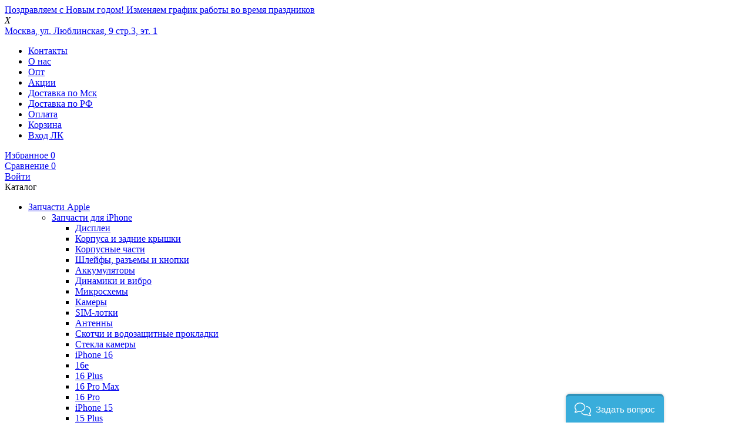

--- FILE ---
content_type: text/html; charset=UTF-8, text/html
request_url: https://stat-ch.storeland.ru/
body_size: 25
content:
{"memory":22504,"time":0.00030493736267089844,"errors":[],"notice":[]}